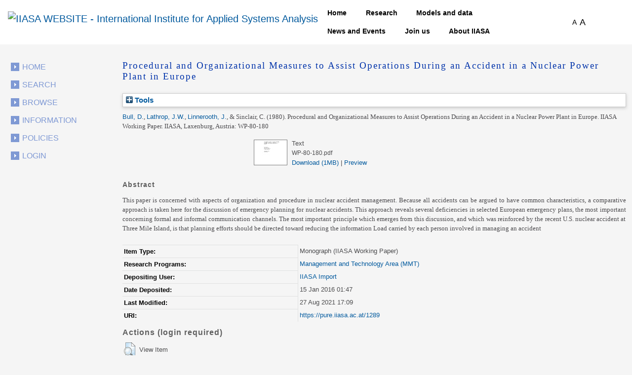

--- FILE ---
content_type: text/html; charset=utf-8
request_url: https://pure.iiasa.ac.at/id/eprint/1289/
body_size: 40930
content:
<!DOCTYPE html>
<html xmlns="http://www.w3.org/1999/xhtml">
  <head>
    <!--<meta name="viewport" content="initial-scale=1, maximum-scale=1"/>-->

    <title> Procedural and Organizational Measures to Assist Operations During an Accident in a Nuclear Power Plant in Europe </title>
    <meta http-equiv="X-UA-Compatible" content="IE=edge" />
    <link media="screen" rel="stylesheet" href="/style/g.css" />
    <link rel="stylesheet" type="text/css" href="/style/jquery.ui.custom.en.css" media="screen" />
    <link rel="stylesheet" type="text/css" href="/style/jquerydropdown.css" media="screen" />
    <link rel="stylesheet" type="text/css" href="/style/Print_IIasa.en.css" media="print" />
    <link rel="stylesheet" type="text/css" href="/style/Print_iiasa_startpage.en.css" media="print" />
    <!--[if IE 7]> 
<link rel="stylesheet" type="text/css" href="{$config{rel_path}}/style/ie7.en.css" /> <![endif]-->
    <!--[if IE 8]> 
<link rel="stylesheet" type="text/css" href="{$config{rel_path}}/style/ie8.en.css" /> <![endif]-->
    <script type="text/javascript" src="/javascript/g.js">// <!-- No script --></script>
    <script src="/javascript/jquery.colorbox.js" type="text/javascript">// <!-- No script --></script>
    <script src="/javascript/app.js" type="text/javascript">// <!-- No script --></script>
    <script type="text/javascript"> function toggle_div_mis_source(url) { var div = document.getElementById('div_mis_source'); if (div.style.display == '') { div.style.display = 'none'; } else { div.style.display = ''; } if (url != '') { document.getElementById('iframe_mis_source').src = url; } else { document.getElementById('iframe_mis_source').src = 'https://www.iiasa.ac.at/web/scientificUpdate/Progress.html'; } } </script>

    <!-- Bootstrap -->
    <link rel="stylesheet" href="https://cdn.jsdelivr.net/npm/bootstrap@4.0.0/dist/css/bootstrap.min.css" integrity="sha384-Gn5384xqQ1aoWXA+058RXPxPg6fy4IWvTNh0E263XmFcJlSAwiGgFAW/dAiS6JXm" crossorigin="anonymous" />

    <meta content="1289" name="eprints.eprintid" />
<meta content="22" name="eprints.rev_number" />
<meta content="archive" name="eprints.eprint_status" />
<meta content="351" name="eprints.userid" />
<meta content="disk0/00/00/12/89" name="eprints.dir" />
<meta content="2016-01-15 01:47:28" name="eprints.datestamp" />
<meta content="2021-08-27 17:09:42" name="eprints.lastmod" />
<meta content="2016-01-15 01:47:28" name="eprints.status_changed" />
<meta content="monograph" name="eprints.type" />
<meta content="show" name="eprints.metadata_visibility" />
<meta content="2" name="eprints.item_issues_count" />
<meta content="Bull, D." name="eprints.creators_name" />
<meta content="Lathrop, J.W." name="eprints.creators_name" />
<meta content="Linnerooth, J." name="eprints.creators_name" />
<meta content="Sinclair, C." name="eprints.creators_name" />
<meta content="AL0536" name="eprints.creators_id" />
<meta content="AL0222" name="eprints.creators_id" />
<meta content="1354" name="eprints.creators_id" />
<meta content="Procedural and Organizational Measures to Assist Operations During an Accident in a Nuclear Power Plant in Europe" name="eprints.title" />
<meta content="pub" name="eprints.ispublished" />
<meta content="iis_rsk" name="eprints.internal_subjects" />
<meta content="iis_nuc" name="eprints.internal_subjects" />
<meta content="prog_mmt" name="eprints.divisions" />
<meta content="This paper is concerned with aspects of organization and procedure in nuclear accident management. Because all accidents can be argued to have common characteristics, a comparative approach is taken here for the discussion of emergency planning for nuclear accidents. This approach reveals several deficiencies in selected European emergency plans, the most important concerning formal and informal communication channels. The most important principle which emerges from this discussion, and which was reinforced by the recent U.S. nuclear accident at Three Mile Island, is that planning efforts should be directed toward reducing the information Load carried by each person involved in managing an accident" name="eprints.abstract" />
<meta content="1980-12" name="eprints.date" />
<meta content="published" name="eprints.date_type" />
<meta content="WP-80-180" name="eprints.publisher" />
<meta content="WP-80-180" name="eprints.iiasapubid" />
<meta content="1775" name="eprints.creators_browse_id" />
<meta content="2100" name="eprints.creators_browse_id" />
<meta content="182" name="eprints.creators_browse_id" />
<meta content="public" name="eprints.full_text_status" />
<meta content="working_paper" name="eprints.monograph_type" />
<meta content="IIASA, Laxenburg, Austria" name="eprints.place_of_pub" />
<meta content="66" name="eprints.pages" />
<meta content="FALSE" name="eprints.coversheets_dirty" />
<meta content="info:eu-repo/semantics/book" name="eprints.fp7_type" />
<meta content="  Bull, D. &lt;https://pure.iiasa.ac.at/view/iiasa/1775.html&gt;, Lathrop, J.W. &lt;https://pure.iiasa.ac.at/view/iiasa/2100.html&gt;, Linnerooth, J. &lt;https://pure.iiasa.ac.at/view/iiasa/182.html&gt;, &amp; Sinclair, C.  (1980).  Procedural and Organizational Measures to Assist Operations During an Accident in a Nuclear Power Plant in Europe.   IIASA Working Paper. IIASA, Laxenburg, Austria: WP-80-180     " name="eprints.citation" />
<meta content="https://pure.iiasa.ac.at/id/eprint/1289/1/WP-80-180.pdf" name="eprints.document_url" />
<link href="http://purl.org/DC/elements/1.0/" rel="schema.DC" />
<meta content="https://pure.iiasa.ac.at/id/eprint/1289/" name="DC.relation" />
<meta content="Procedural and Organizational Measures to Assist Operations During an Accident in a Nuclear Power Plant in Europe" name="DC.title" />
<meta content="Bull, D." name="DC.creator" />
<meta content="Lathrop, J.W." name="DC.creator" />
<meta content="Linnerooth, J." name="DC.creator" />
<meta content="Sinclair, C." name="DC.creator" />
<meta content="This paper is concerned with aspects of organization and procedure in nuclear accident management. Because all accidents can be argued to have common characteristics, a comparative approach is taken here for the discussion of emergency planning for nuclear accidents. This approach reveals several deficiencies in selected European emergency plans, the most important concerning formal and informal communication channels. The most important principle which emerges from this discussion, and which was reinforced by the recent U.S. nuclear accident at Three Mile Island, is that planning efforts should be directed toward reducing the information Load carried by each person involved in managing an accident" name="DC.description" />
<meta content="WP-80-180" name="DC.publisher" />
<meta content="1980-12" name="DC.date" />
<meta content="Monograph" name="DC.type" />
<meta content="NonPeerReviewed" name="DC.type" />
<meta content="text" name="DC.format" />
<meta content="en" name="DC.language" />
<meta content="https://pure.iiasa.ac.at/id/eprint/1289/1/WP-80-180.pdf" name="DC.identifier" />
<meta content="  Bull, D. &lt;https://pure.iiasa.ac.at/view/iiasa/1775.html&gt;, Lathrop, J.W. &lt;https://pure.iiasa.ac.at/view/iiasa/2100.html&gt;, Linnerooth, J. &lt;https://pure.iiasa.ac.at/view/iiasa/182.html&gt;, &amp; Sinclair, C.  (1980).  Procedural and Organizational Measures to Assist Operations During an Accident in a Nuclear Power Plant in Europe.   IIASA Working Paper. IIASA, Laxenburg, Austria: WP-80-180     " name="DC.identifier" />
<!-- Highwire Press meta tags -->
<meta content="Procedural and Organizational Measures to Assist Operations During an Accident in a Nuclear Power Plant in Europe" name="citation_title" />
<meta content="Bull, D." name="citation_author" />
<meta content="Lathrop, J.W." name="citation_author" />
<meta content="Linnerooth, J." name="citation_author" />
<meta content="Sinclair, C." name="citation_author" />
<meta content="1980/12" name="citation_publication_date" />
<meta content="2016/01/15" name="citation_online_date" />
<meta content="https://pure.iiasa.ac.at/id/eprint/1289/1/WP-80-180.pdf" name="citation_pdf_url" />
<meta content="1980/12" name="citation_date" />
<meta content="1980/12" name="citation_cover_date" />
<meta content="WP-80-180" name="citation_publisher" />
<meta content="This paper is concerned with aspects of organization and procedure in nuclear accident management. Because all accidents can be argued to have common characteristics, a comparative approach is taken here for the discussion of emergency planning for nuclear accidents. This approach reveals several deficiencies in selected European emergency plans, the most important concerning formal and informal communication channels. The most important principle which emerges from this discussion, and which was reinforced by the recent U.S. nuclear accident at Three Mile Island, is that planning efforts should be directed toward reducing the information Load carried by each person involved in managing an accident" name="citation_abstract" />
<meta content="en" name="citation_language" />
<!-- PRISM meta tags -->
<link href="https://www.w3.org/submissions/2020/SUBM-prism-20200910/" rel="schema.prism" />
<meta content="2016-01-15T01:47:28" name="prism.dateReceived" />
<meta content="2021-08-27T17:09:42" name="prism.modificationDate" />
<meta content="66" name="prism.pageCount" />
<link href="https://pure.iiasa.ac.at/id/eprint/1289/" rel="canonical" />
<link title="Dublin Core FP7" href="https://pure.iiasa.ac.at/cgi/export/eprint/1289/DC_Ext/iiasa-eprint-1289.txt" type="text/plain; charset=utf-8" rel="alternate" />
<link title="NMO" href="https://pure.iiasa.ac.at/cgi/export/eprint/1289/IIASA/iiasa-eprint-1289.html" type="text/html; charset=utf-8" rel="alternate" />
<link title="EP3 XML" href="https://pure.iiasa.ac.at/cgi/export/eprint/1289/XML/iiasa-eprint-1289.xml" type="application/vnd.eprints.data+xml; charset=utf-8" rel="alternate" />
<link title="JSON" href="https://pure.iiasa.ac.at/cgi/export/eprint/1289/JSON/iiasa-eprint-1289.js" type="application/json; charset=utf-8" rel="alternate" />
<link title="EndNote" href="https://pure.iiasa.ac.at/cgi/export/eprint/1289/EndNote/iiasa-eprint-1289.enw" type="text/plain; charset=utf-8" rel="alternate" />
<link title="OpenURL ContextObject" href="https://pure.iiasa.ac.at/cgi/export/eprint/1289/ContextObject/iiasa-eprint-1289.xml" type="text/xml; charset=utf-8" rel="alternate" />
<link title="Refer" href="https://pure.iiasa.ac.at/cgi/export/eprint/1289/Refer/iiasa-eprint-1289.refer" type="text/plain" rel="alternate" />
<link title="BibTeX" href="https://pure.iiasa.ac.at/cgi/export/eprint/1289/BibTeX/iiasa-eprint-1289.bib" type="text/plain; charset=utf-8" rel="alternate" />
<link title="OpenURL ContextObject in Span" href="https://pure.iiasa.ac.at/cgi/export/eprint/1289/COinS/iiasa-eprint-1289.txt" type="text/plain; charset=utf-8" rel="alternate" />
<link title="OPENAIRE" href="https://pure.iiasa.ac.at/cgi/export/eprint/1289/OPENAIRE/iiasa-eprint-1289.xml" type="application/xml; charset=utf-8" rel="alternate" />
<link title="Reference Manager" href="https://pure.iiasa.ac.at/cgi/export/eprint/1289/RIS/iiasa-eprint-1289.ris" type="text/plain" rel="alternate" />
<link title="Simple Metadata" href="https://pure.iiasa.ac.at/cgi/export/eprint/1289/Simple/iiasa-eprint-1289.txt" type="text/plain; charset=utf-8" rel="alternate" />
<link title="MODS" href="https://pure.iiasa.ac.at/cgi/export/eprint/1289/MODS/iiasa-eprint-1289.xml" type="text/xml; charset=utf-8" rel="alternate" />
<link title="ASCII Citation" href="https://pure.iiasa.ac.at/cgi/export/eprint/1289/Text/iiasa-eprint-1289.txt" type="text/plain; charset=utf-8" rel="alternate" />
<link title="RDF+N3" href="https://pure.iiasa.ac.at/cgi/export/eprint/1289/RDFN3/iiasa-eprint-1289.n3" type="text/n3" rel="alternate" />
<link title="MPEG-21 DIDL" href="https://pure.iiasa.ac.at/cgi/export/eprint/1289/DIDL/iiasa-eprint-1289.xml" type="text/xml; charset=utf-8" rel="alternate" />
<link title="Dublin Core" href="https://pure.iiasa.ac.at/cgi/export/eprint/1289/DC/iiasa-eprint-1289.txt" type="text/plain; charset=utf-8" rel="alternate" />
<link title="HTML Citation" href="https://pure.iiasa.ac.at/cgi/export/eprint/1289/HTML/iiasa-eprint-1289.html" type="text/html; charset=utf-8" rel="alternate" />
<link title="RDF+XML" href="https://pure.iiasa.ac.at/cgi/export/eprint/1289/RDFXML/iiasa-eprint-1289.rdf" type="application/rdf+xml" rel="alternate" />
<link title="RefWorks" href="https://pure.iiasa.ac.at/cgi/export/eprint/1289/RefWorks/iiasa-eprint-1289.ref" type="text/plain" rel="alternate" />
<link title="Multiline CSV" href="https://pure.iiasa.ac.at/cgi/export/eprint/1289/CSV/iiasa-eprint-1289.csv" type="text/csv; charset=utf-8" rel="alternate" />
<link title="RDF+N-Triples" href="https://pure.iiasa.ac.at/cgi/export/eprint/1289/RDFNT/iiasa-eprint-1289.nt" type="text/plain" rel="alternate" />
<link href="https://pure.iiasa.ac.at/" rel="Top" />
    <link href="https://pure.iiasa.ac.at/sword-app/servicedocument" rel="Sword" />
    <link href="https://pure.iiasa.ac.at/id/contents" rel="SwordDeposit" />
    <link href="https://pure.iiasa.ac.at/cgi/search" type="text/html" rel="Search" />
    <link href="https://pure.iiasa.ac.at/cgi/opensearchdescription" title="IIASA Repository" type="application/opensearchdescription+xml" rel="Search" />
    <script type="text/javascript">
// <![CDATA[
var eprints_http_root = "https://pure.iiasa.ac.at";
var eprints_http_cgiroot = "https://pure.iiasa.ac.at/cgi";
var eprints_oai_archive_id = "pure.iiasa.ac.at";
var eprints_logged_in = false;
var eprints_logged_in_userid = 0; 
var eprints_logged_in_username = ""; 
var eprints_logged_in_usertype = ""; 
var eprints_lang_id = "en";
// ]]></script>
    <style type="text/css">.ep_logged_in { display: none }</style>
    <link href="/style/auto-3.4.6.css?1762420755" type="text/css" rel="stylesheet" />
    <script src="/javascript/auto-3.4.6.js?1762420755" type="text/javascript">
//padder
</script>
    <!--[if lte IE 6]>
        <link rel="stylesheet" type="text/css" href="/style/ie6.css" />
   <![endif]-->
    <meta name="Generator" content="EPrints 3.4.6" />
    <meta content="text/html; charset=UTF-8" http-equiv="Content-Type" />
    <meta content="en" http-equiv="Content-Language" />
    

    <script>
  (function(i,s,o,g,r,a,m){i['GoogleAnalyticsObject']=r;i[r]=i[r]||function(){
  (i[r].q=i[r].q||[]).push(arguments)},i[r].l=1*new Date();a=s.createElement(o),
  m=s.getElementsByTagName(o)[0];a.async=1;a.src=g;m.parentNode.insertBefore(a,m)
  })(window,document,'script','//www.google-analytics.com/analytics.js','ga');

  ga('create', 'UA-20950351-8', 'auto');;
  ga('send', 'pageview');

</script>


<!-- NEW -->
  <meta charset="utf-8" />
  <link rel="canonical" href="https://iiasa.dev.local/" />
  <link rel="shortlink" href="https://iiasa.dev.local/" />
  <meta name="Generator" content="Drupal 9 (https://www.drupal.org)" />
  <meta name="MobileOptimized" content="width" />
  <meta name="HandheldFriendly" content="true" />
  <meta name="viewport" content="width=device-width, initial-scale=0.5, shrink-to-fit=yes" />
  <meta http-equiv="x-ua-compatible" content="ie=edge" />
  <link rel="icon" href="https://iiasa.ac.at/themes/custom/iiasa/favicon.ico" type="image/vnd.microsoft.icon" />
  <title>UPDATE THIS TITLE | IIASA WEBSITE</title>
<!--  <link rel="stylesheet" media="all" href="css/css_kcpJl2G6pY5K3VUDCOc-bNWZUn5aisTSW0wP2rqcOn8.css" />
  <link rel="stylesheet" media="all" href="https://cdnjs.cloudflare.com/ajax/libs/font-awesome/5.15.3/css/all.min.css" />
  <link rel="stylesheet" media="all" href="css/css_nWyyufdn0gLj9pK4ufxFQCZ8VNO3Pzj2vWLRPi0ar_g.css" />
  <link rel="stylesheet" media="all" href="css/css_rFbEn69hu9wsPNRW5Bk8gk83wN_u1uy-CRkh7pBC0HM.css" /> -->
<!-- NEW END -->

<script src="https://unpkg.com/feather-icons">// <!-- No script --></script>
  

  </head>
<body class="layout-one-sidebar layout-sidebar-first path-iiasa-pure">

<!--<html lang="en" dir="ltr" prefix="content: http://purl.org/rss/1.0/modules/content/  dc: http://purl.org/dc/terms/  foaf: http://xmlns.com/foaf/0.1/  og: http://ogp.me/ns#  rdfs: http://www.w3.org/2000/01/rdf-schema#  schema: http://schema.org/  sioc: http://rdfs.org/sioc/ns#  sioct: http://rdfs.org/sioc/types#  skos: http://www.w3.org/2004/02/skos/core#  xsd: http://www.w3.org/2001/XMLSchema# ">-->

<a href="#main-content" class="visually-hidden focusable skip-link"> Skip to main content </a>
<div class="dialog-off-canvas-main-canvas" data-off-canvas-main-canvas="">
  <div id="page-wrapper">
    <div id="page">
      <header id="header" class="header" role="banner" aria-label="Site header">
        <nav class="navbar navbar-expand-lg" id="navbar-main">
          <div class="container">
            <a href="https://iiasa.ac.at/" title="Home" rel="home" class="navbar-brand">
              <img src="https://upload.wikimedia.org/wikipedia/de/c/cf/IIASA_logo.svg" alt="IIASA WEBSITE - International Institute for Applied Systems Analysis" class="img-fluid d-inline-block align-top" />
            </a>
            <button class="navbar-toggler navbar-toggler-right collapsed" type="button" data-toggle="collapse" data-target="#CollapsingNavbar" aria-controls="CollapsingNavbar" aria-expanded="false" aria-label="Toggle navigation">
              <span class="navbar-toggler-icon"></span>
            </button>
            <div class="collapse navbar-collapse justify-content-end" id="CollapsingNavbar">
              <nav role="navigation" aria-labelledby="block-iiasa-main-menu-menu" id="block-iiasa-main-menu" class="block block-menu navigation menu--main">
                <h2 class="visually-hidden" id="block-iiasa-main-menu-menu">Main navigation</h2>
				
				
                <ul class="clearfix nav navbar-nav">
                  <li class="nav-item iiasa-blue">
                    <a href="https://iiasa.ac.at/" class="nav-link nav-link--" data-drupal-link-system-path="&lt;front&gt;">Home</a>
                  </li>
                                   <li class="iiasa-pink nav-item">
                    <a href="https://iiasa.ac.at/programs" class="nav-link nav-link--models-and-data" data-drupal-link-system-path="node/74">Research</a>
                  </li>
                  <li class="iiasa-pink nav-item">
                    <a href="https://iiasa.ac.at/models-and-data" class="nav-link nav-link--models-and-data" data-drupal-link-system-path="node/74">Models and data</a>
                  </li>
				  <li class="iiasa-pink nav-item">
                    <a href="https://iiasa.ac.at/news" class="nav-link nav-link--models-and-data" data-drupal-link-system-path="node/74">News and Events</a>
                  </li>
					<li class="iiasa-pink nav-item">
                    <a href="https://iiasa.ac.at/employment/job-openings" class="nav-link nav-link--models-and-data" data-drupal-link-system-path="node/74">Join us</a>
                  </li>
				<li class="iiasa-pink nav-item">
                    <a href="https://iiasa.ac.at/institute" class="nav-link nav-link--models-and-data" data-drupal-link-system-path="node/74">About IIASA</a>
                  </li> 
                 
                </ul>
              </nav>
			  
			  
			  
              <div id="block-fontsizeswitcher" class="block block-iiasa-font-switcher block-font-size-switcher">
                <div class="content">
                  <div class="font-switcher-block">
                    <a class="smaller">A</a>
                    <a class="bigger">A</a>
                  </div>
                </div>
              </div>
              <button id="navigation-search-button" class="btn btn-dark" aria-label="Toggle search bar">
                <span style="height: 15px;" class="icon-search" data-feather="search"></span>
		<svg width="16" height="16" fill="black" class="bi bi-x-lg" viewBox="0 0 16 16" style="display:none;">
  		  <path fill-rule="evenodd" d="M13.854 2.146a.5.5 0 0 1 0 .708l-11 11a.5.5 0 0 1-.708-.708l11-11a.5.5 0 0 1 .708 0Z"></path>
  		  <path fill-rule="evenodd" d="M2.146 2.146a.5.5 0 0 0 0 .708l11 11a.5.5 0 0 0 .708-.708l-11-11a.5.5 0 0 0-.708 0Z"></path>
		</svg>
              </button>
              <div class="views-exposed-form block block-views block-views-exposed-filter-blocksearch-main-search-page" data-drupal-selector="views-exposed-form-search-main-search-page" id="block-navigation-search-field">
                <div class="content">
                  <form action="https://iiasa.ac.at/search" method="get" id="views-exposed-form-search-main-search-page" accept-charset="UTF-8">
                    <div class="form-row">
                      <fieldset class="js-form-item js-form-type-textfield form-type-textfield js-form-item-search-api-fulltext form-item-search-api-fulltext form-no-label mb-3">
                        <input placeholder="Search" data-drupal-selector="edit-search-api-fulltext" type="text" id="edit-search-api-fulltext" name="search_api_fulltext" value="" size="30" maxlength="128" class="form-control" />
                      </fieldset>
                      <div data-drupal-selector="edit-actions" class="form-actions js-form-wrapper form-group" id="edit-actions">
                        <button class="button js-form-submit form-submit btn btn-dark" data-drupal-selector="edit-submit-search" type="submit" id="edit-submit-search" value="">
				<svg width="16" height="16" fill="currentColor" class="bi bi-search" viewBox="0 0 16 16">
  					<path d="M11.742 10.344a6.5 6.5 0 1 0-1.397 1.398h-.001c.03.04.062.078.098.115l3.85 3.85a1 1 0 0 0 1.415-1.414l-3.85-3.85a1.007 1.007 0 0 0-.115-.1zM12 6.5a5.5 5.5 0 1 1-11 0 5.5 5.5 0 0 1 11 0z"></path>
					</svg>
			</button>
                      </div>
                    </div>
                  </form>
                </div>
              </div>
            </div>
          </div>
        </nav>
      </header>
      <div id="main-wrapper" class="layout-main-wrapper clearfix">
        <div id="main" class="container">
          <div class="row row-offcanvas row-offcanvas-left clearfix">

            <!-- EJO -->
<!--            <div id="banner_print">
              <img src="/style/images/headerprint.png" class="banner" alt="print banner"/>
            </div> -->
            <style> #div_mis_source { width : 750px; height : 450px; background-color : #FBFCFD; z-index : 10000; border : 3px solid #DADFE8; border-radius : 17px; padding : 2px 2px 5px 5px; position : fixed; -moz-box-shadow : 3px 3px 5px 0px #A9B5CB; -webkit-box-shadow : 3px 3px 5px 0px #A9B5CB; box-shadow : 3px 3px 5px 0px #A9B5CB; } #iframe_mis_source { width : 100%; height : 90%; } </style>
            <!--<div id="bg"/>-->
            <div id="left_side">
              <ul id="leftmenu">
                <li>
                    <a href="/">Home</a>
                </li>
                <li>
                    <a href="/cgi/search/advanced">Search</a>
	        </li>
                <li>
                    <a href="/browse.html">Browse</a>
                </li>
                <li>
                    <a href="/information.html">Information</a>
                </li>
                <li>
                    <a href="/policies.html">Policies</a>
                </li>
                <ul id="ep_tm_menu_tools" class="ep_tm_key_tools"><li class="ep_tm_key_tools_item"><a href="/cgi/users/home" class="ep_tm_key_tools_item_link">Login</a></li></ul>
              </ul>
               
            </div>
            <div id="middle_and_right">
              <div id="content_standard">
                <h1 id="headline">

Procedural and Organizational Measures to Assist Operations During an Accident in a Nuclear Power Plant in Europe

</h1>
                <div class="ep_page">
                  <div class="ep_summary_content"><div class="ep_summary_content_top"><div id="ep_summary_box_2" class="ep_summary_box ep_plugin_summary_box_tools"><div class="ep_summary_box_title"><div class="ep_no_js">Tools</div><div id="ep_summary_box_2_colbar" class="ep_only_js" style="display: none"><a onclick="EPJS_blur(event); EPJS_toggleSlideScroll('ep_summary_box_2_content',true,'ep_summary_box_2');EPJS_toggle('ep_summary_box_2_colbar',true);EPJS_toggle('ep_summary_box_2_bar',false);return false" class="ep_box_collapse_link" href="#"><img alt="-" src="/style/images/minus.png" border="0" /> Tools</a></div><div id="ep_summary_box_2_bar" class="ep_only_js"><a onclick="EPJS_blur(event); EPJS_toggleSlideScroll('ep_summary_box_2_content',false,'ep_summary_box_2');EPJS_toggle('ep_summary_box_2_colbar',false);EPJS_toggle('ep_summary_box_2_bar',true);return false" class="ep_box_collapse_link" href="#"><img alt="+" src="/style/images/plus.png" border="0" /> Tools</a></div></div><div id="ep_summary_box_2_content" class="ep_summary_box_body" style="display: none"><div id="ep_summary_box_2_content_inner"><div class="ep_block" style="margin-bottom: 1em"><form method="get" action="https://pure.iiasa.ac.at/cgi/export_redirect" accept-charset="utf-8">
  <input name="eprintid" id="eprintid" value="1289" type="hidden" />
  <select name="format" aria-labelledby="box_tools_export_button">
    <option value="DC_Ext">Dublin Core FP7</option>
    <option value="IIASA">NMO</option>
    <option value="XML">EP3 XML</option>
    <option value="JSON">JSON</option>
    <option value="EndNote">EndNote</option>
    <option value="ContextObject">OpenURL ContextObject</option>
    <option value="Refer">Refer</option>
    <option value="BibTeX">BibTeX</option>
    <option value="COinS">OpenURL ContextObject in Span</option>
    <option value="OPENAIRE">OPENAIRE</option>
    <option value="RIS">Reference Manager</option>
    <option value="Simple">Simple Metadata</option>
    <option value="MODS">MODS</option>
    <option value="Text">ASCII Citation</option>
    <option value="RDFN3">RDF+N3</option>
    <option value="DIDL">MPEG-21 DIDL</option>
    <option value="DC">Dublin Core</option>
    <option value="HTML">HTML Citation</option>
    <option value="RDFXML">RDF+XML</option>
    <option value="RefWorks">RefWorks</option>
    <option value="CSV">Multiline CSV</option>
    <option value="RDFNT">RDF+N-Triples</option>
  </select>
  <input id="box_tools_export_button" value="Export" class="ep_form_action_button" type="submit" />
</form></div><div class="addtoany_share_buttons"><a target="_blank" href="https://www.addtoany.com/share?linkurl=https://pure.iiasa.ac.at/id/eprint/1289&amp;title=Procedural and Organizational Measures to Assist Operations During an Accident in a Nuclear Power Plant in Europe"><img alt="Add to Any" class="ep_form_action_button" src="/images/shareicon/a2a.svg" /></a><a target="_blank" href="https://www.addtoany.com/add_to/twitter?linkurl=https://pure.iiasa.ac.at/id/eprint/1289&amp;linkname=Procedural and Organizational Measures to Assist Operations During an Accident in a Nuclear Power Plant in Europe"><img alt="Add to Twitter" class="ep_form_action_button" src="/images/shareicon/twitter.svg" /></a><a target="_blank" href="https://www.addtoany.com/add_to/facebook?linkurl=https://pure.iiasa.ac.at/id/eprint/1289&amp;linkname=Procedural and Organizational Measures to Assist Operations During an Accident in a Nuclear Power Plant in Europe"><img alt="Add to Facebook" class="ep_form_action_button" src="/images/shareicon/facebook.svg" /></a><a target="_blank" href="https://www.addtoany.com/add_to/linkedin?linkurl=https://pure.iiasa.ac.at/id/eprint/1289&amp;linkname=Procedural and Organizational Measures to Assist Operations During an Accident in a Nuclear Power Plant in Europe"><img alt="Add to Linkedin" class="ep_form_action_button" src="/images/shareicon/linkedin.svg" /></a><a target="_blank" href="https://www.addtoany.com/add_to/pinterest?linkurl=https://pure.iiasa.ac.at/id/eprint/1289&amp;linkname=Procedural and Organizational Measures to Assist Operations During an Accident in a Nuclear Power Plant in Europe"><img alt="Add to Pinterest" class="ep_form_action_button" src="/images/shareicon/pinterest.svg" /></a><a target="_blank" href="https://www.addtoany.com/add_to/email?linkurl=https://pure.iiasa.ac.at/id/eprint/1289&amp;linkname=Procedural and Organizational Measures to Assist Operations During an Accident in a Nuclear Power Plant in Europe"><img alt="Add to Email" class="ep_form_action_button" src="/images/shareicon/email.svg" /></a></div></div></div></div></div><div class="ep_summary_content_left"></div><div class="ep_summary_content_right"></div><div class="ep_summary_content_main">

  <p style="margin-bottom: 1em">
    


    <span class="person"><a href="https://pure.iiasa.ac.at/view/iiasa/1775.html">Bull, D.</a></span>, <span class="person"><a href="https://pure.iiasa.ac.at/view/iiasa/2100.html">Lathrop, J.W.</a></span>, <span class="person"><a href="https://pure.iiasa.ac.at/view/iiasa/182.html">Linnerooth, J.</a></span>, &amp; <span class="person">Sinclair, C.</span>
  

<span class="date">(1980).</span>


    <span class="title"><em>Procedural and Organizational Measures to Assist Operations During an Accident in a Nuclear Power Plant in Europe.</em></span>
  


    IIASA Working Paper.
  <span class="publication">IIASA, Laxenburg, Austria: WP-80-180</span>
  


  



  </p>

  

  

  

    
  
    
      
      <table>
        
          <tr>
            <td valign="top" align="right"><a onfocus="EPJS_ShowPreview( event, 'doc_preview_1303', 'right' );" onmouseout="EPJS_HidePreview( event, 'doc_preview_1303', 'right' );" class="ep_document_link" href="https://pure.iiasa.ac.at/id/eprint/1289/1/WP-80-180.pdf" onblur="EPJS_HidePreview( event, 'doc_preview_1303', 'right' );" onmouseover="EPJS_ShowPreview( event, 'doc_preview_1303', 'right' );"><img alt="[thumbnail of WP-80-180.pdf]" class="ep_doc_icon" src="https://pure.iiasa.ac.at/1289/1.hassmallThumbnailVersion/WP-80-180.pdf" title="WP-80-180.pdf" border="0" /></a><div id="doc_preview_1303" class="ep_preview"><div><div><span><img alt="" id="doc_preview_1303_img" class="ep_preview_image" src="https://pure.iiasa.ac.at/1289/1.haspreviewThumbnailVersion/WP-80-180.pdf" border="0" /><div class="ep_preview_title">Preview</div></span></div></div></div></td>
            <td valign="top">
              

<!-- document citation -->


<span class="ep_document_citation">
<span class="document_format">Text</span>
<br /><span class="document_filename">WP-80-180.pdf</span>



</span>

<br />
              <a href="https://pure.iiasa.ac.at/id/eprint/1289/1/WP-80-180.pdf" class="ep_document_link">Download (1MB)</a>
              
			  
			  | <a href="https://pure.iiasa.ac.at/1289/1.haslightboxThumbnailVersion/WP-80-180.pdf" rel="lightbox[docs] nofollow">Preview</a>
			  
			  
              
  
              <ul>
              
              </ul>
            </td>
          </tr>
        
      </table>
    

  

  





  
    <h2>Abstract</h2>
    <p style="text-align: left; margin: 1em auto 0em auto"><p class="ep_field_para">This paper is concerned with aspects of organization and procedure in nuclear accident management. Because all accidents can be argued to have common characteristics, a comparative approach is taken here for the discussion of emergency planning for nuclear accidents. This approach reveals several deficiencies in selected European emergency plans, the most important concerning formal and informal communication channels. The most important principle which emerges from this discussion, and which was reinforced by the recent U.S. nuclear accident at Three Mile Island, is that planning efforts should be directed toward reducing the information Load carried by each person involved in managing an accident</p></p>
  

  <table style="margin-bottom: 1em; margin-top: 1em;" cellpadding="3">
    <tr>
      <th align="right">Item Type:</th>
      <td>
        Monograph
        
        (IIASA Working Paper)
        
      </td>
    </tr>
    
    
      
    
      
    
      
    
      
    
      
        <tr>
          <th align="right">Research Programs:</th>
          <td valign="top"><a href="https://pure.iiasa.ac.at/view/divisions/prog=5Fmmt/">Management and Technology Area (MMT)</a></td>
        </tr>
      
    
      
    
      
    
      
    
      
        <tr>
          <th align="right">Depositing User:</th>
          <td valign="top">

<a href="https://pure.iiasa.ac.at/cgi/users/home?screen=User::View&amp;userid=351"><span class="ep_name_citation"><span class="person_name">IIASA Import</span></span></a>

</td>
        </tr>
      
    
      
        <tr>
          <th align="right">Date Deposited:</th>
          <td valign="top">15 Jan 2016 01:47</td>
        </tr>
      
    
      
        <tr>
          <th align="right">Last Modified:</th>
          <td valign="top">27 Aug 2021 17:09</td>
        </tr>
      
    
    <tr>
      <th align="right">URI:</th>
      <td valign="top"><a href="https://pure.iiasa.ac.at/1289">https://pure.iiasa.ac.at/1289</a></td>
    </tr>
  </table>
  
  

  
  

  
    <h3>Actions (login required)</h3>
    <table class="ep_summary_page_actions">
    
      <tr>
        <td><a href="/cgi/users/home?screen=EPrint%3A%3AView&amp;eprintid=1289"><img alt="View Item" role="button" class="ep_form_action_icon" title="View Item button" src="/style/images/action_view.png" /></a></td>
        <td>View Item</td>
      </tr>
    
    </table>
  


</div><div class="ep_summary_content_bottom"><div id="ep_summary_box_1" class="ep_summary_box ep_plugin_summary_box_corerecommender"><div class="ep_summary_box_title"><div class="ep_no_js">CORE (COnnecting REpositories)</div><div id="ep_summary_box_1_colbar" class="ep_only_js"><a onclick="EPJS_blur(event); EPJS_toggleSlideScroll('ep_summary_box_1_content',true,'ep_summary_box_1');EPJS_toggle('ep_summary_box_1_colbar',true);EPJS_toggle('ep_summary_box_1_bar',false);return false" class="ep_box_collapse_link" href="#"><img alt="-" src="/style/images/minus.png" border="0" /> CORE (COnnecting REpositories)</a></div><div id="ep_summary_box_1_bar" class="ep_only_js" style="display: none"><a onclick="EPJS_blur(event); EPJS_toggleSlideScroll('ep_summary_box_1_content',false,'ep_summary_box_1');EPJS_toggle('ep_summary_box_1_colbar',true);EPJS_toggle('ep_summary_box_1_bar',false);return false" class="ep_box_collapse_link" href="#"><img alt="+" src="/style/images/plus.png" border="0" /> CORE (COnnecting REpositories)</a></div></div><div id="ep_summary_box_1_content" class="ep_summary_box_body"><div id="ep_summary_box_1_content_inner"><div id="coreRecommenderOutput"></div><script type="text/javascript">
            (function (d, s, idScript, idRec, userInput) {
                var coreAddress = 'https://core.ac.uk';
                var js, fjs = d.getElementsByTagName(s)[0];
                if (d.getElementById(idScript))
                    return;
                js = d.createElement(s);
                js.id = idScript;
                js.src = coreAddress + '/recommender/embed.js';
                fjs.parentNode.insertBefore(js, fjs);

                localStorage.setItem('idRecommender', idRec);
                localStorage.setItem('userInput', JSON.stringify(userInput));

                                var link = d.createElement('link');
                link.setAttribute('rel', 'stylesheet');
                link.setAttribute('type', 'text/css');
                link.setAttribute('href', coreAddress + '/recommender/embed-eprints-style.css');
                d.getElementsByTagName('head')[0].appendChild(link);

            }(document, 'script', 'recommender-embed', 'a4e138', {}));</script></div></div></div></div><div class="ep_summary_content_after"></div></div>
                </div>
              </div>
              <!-- End content Standard -->
            </div>
            <!-- End middle_and_right -->
            <div class="clear"></div>
            <!-- EJO -->
          </div>
        </div>
      </div>
      <footer class="site-footer">
        <div class="site-footer__top clearfix">
          <div id="block-webform" class="bg-dark text-white block block-webform block-webform-block">
            <div class="container">
              <div class="content">
                <form class="webform-submission-form webform-submission-add-form webform-submission-newsletter-form webform-submission-newsletter-add-form js-webform-details-toggle webform-details-toggle" data-drupal-selector="webform-submission-newsletter-add-form" action="/iiasa_pure/template/iu4hd987ysdfhdk6tgjsdjfjdhgf" method="post" id="webform-submission-newsletter-add-form" accept-charset="UTF-8">
                  <div class="col-lg-8 m-auto js-form-wrapper form-group" data-drupal-selector="edit-container" id="edit-container">
                    <fieldset id="edit-processed-text" class="js-form-item js-form-type-processed-text form-type-processed-text js-form-item- form-item- form-no-label mb-3">
                      <h2>Subscribe</h2>
                      <p>Keep up to date with our latest news, events, and other IIASA activities. <a href="https://iiasa.ac.at/signup">Sign up</a>. </p>
                    </fieldset>
                  </div>
                  <div class="d-none form-actions webform-actions js-form-wrapper form-group" data-drupal-selector="edit-actions" id="edit-actions--2">
                    <button class="webform-button--submit button button--primary js-form-submit form-submit btn btn-dark" data-drupal-selector="edit-actions-submit" type="submit" id="edit-actions-submit" name="op" value="Submit">Submit</button>
                  </div>
                  <input autocomplete="off" data-drupal-selector="form-yddbdpxlc0oispajvnyaomt7x-nypsfbuwndzu7wrxo" type="hidden" name="form_build_id" value="form-ydDbDPxlc0OISpAJvnyaOmt7X-nyPSFBUWNdZu7WRxo" class="form-control" />
                  <input data-drupal-selector="edit-webform-submission-newsletter-add-form" type="hidden" name="form_id" value="webform_submission_newsletter_add_form" class="form-control" />
                </form>
              </div>
            </div>
          </div>
        </div>
        <div class="container site-footer__bottom">
          <div class="row">
            <div class="col-lg-3  text-center text-lg-left mb-5 mb-lg-0">
              <nav role="navigation" aria-labelledby="block-iiasa-footer-menu" id="block-iiasa-footer" class="block block-menu navigation menu--footer">
                <h2 class="visually-hidden" id="block-iiasa-footer-menu">Footer menu</h2>
                <ul class="clearfix nav navbar-nav">
                  <li class="nav-item">
                    <a href="https://iiasa.ac.at/employment/job-openings" class="nav-link nav-link--join-us-work-for-us" data-drupal-link-system-path="iiasa_sections/3">Careers</a>
                  </li>
                  <li class="nav-item">
                    <a href="https://iiasa.ac.at/how-to-find-us" class="nav-link nav-link--how-to-find-us" data-drupal-link-system-path="node/1514">How to find us</a>
                  </li>
                  <li class="nav-item">
                    <a href="https://iiasa.ac.at/terms-of-use" class="nav-link nav-link--terms-of-use" data-drupal-link-system-path="node/1513">Terms of use</a>
                  </li>
                </ul>
              </nav>
            </div>
            <div class="col-lg-3 offset-lg-6 text-center text-lg-left">
     
              <p>International Institute for Applied Systems Analysis (IIASA) | Schlossplatz 1 | A-2361 Laxenburg, Austria</p>
              <p>T: (+43 2236) 807 0</p>
              <p>
                <a href="mailto:info@iiasa.ac.at">info@iiasa.ac.at</a>
              </p>
            </div>
          </div>
          <div class="row copyright">
            <div class="col-lg-6"></div>
            <div class="col-lg-6 text-lg-right">© 2025 International Institute for Applied Systems Analysis (IIASA)</div>
          </div>
        </div>
      </footer>
    </div>
  </div>
</div>
<!--<script src="js/js_JE8PZJhOBN9Te0gce_jGSX1XkhRhwQn1RrUWtVDWALM.js"></script>-->


  <!-- Bootstrap -->
  <script src="https://code.jquery.com/jquery-3.2.1.slim.min.js" integrity="sha384-KJ3o2DKtIkvYIK3UENzmM7KCkRr/rE9/Qpg6aAZGJwFDMVNA/GpGFF93hXpG5KkN" crossorigin="anonymous">// <!-- No script --></script>
  <script src="https://cdn.jsdelivr.net/npm/popper.js@1.12.9/dist/umd/popper.min.js" integrity="sha384-ApNbgh9B+Y1QKtv3Rn7W3mgPxhU9K/ScQsAP7hUibX39j7fakFPskvXusvfa0b4Q" crossorigin="anonymous">// <!-- No script --></script>
  <script src="https://cdn.jsdelivr.net/npm/bootstrap@4.0.0/dist/js/bootstrap.min.js" integrity="sha384-JZR6Spejh4U02d8jOt6vLEHfe/JQGiRRSQQxSfFWpi1MquVdAyjUar5+76PVCmYl" crossorigin="anonymous">// <!-- No script --></script>

    <script>
      feather.replace()
    </script>
    <script>jQuery.noConflict();</script>
  </body>
</html>